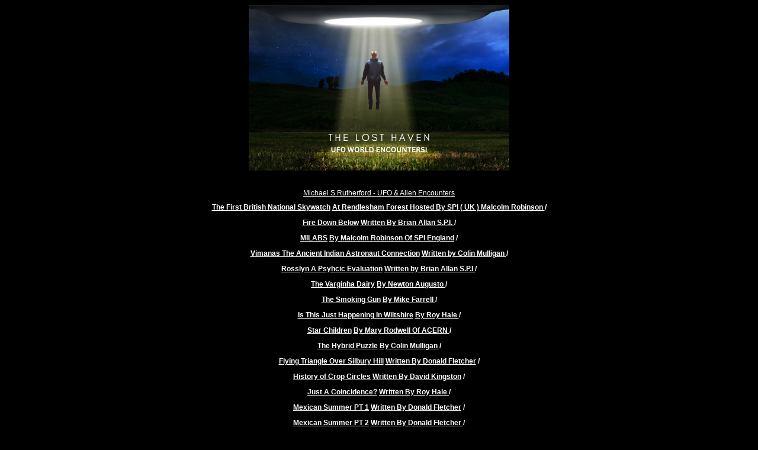

--- FILE ---
content_type: text/html
request_url: http://www.thelosthaven.co.uk/UFOARTICLES.HTML
body_size: 3359
content:
<!DOCTYPE html PUBLIC "-//W3C//DTD HTML 4.01 Transitional//EN">
<html>
  <head>
    <meta http-equiv="content-type" content="text/html; charset=iso-8859-1">
    <meta name="viewport" content="width=device-width,initial-scale=1,user-scalable=yes">
    <meta name="description" content="Seeking knowledge on UFOs &amp; Aliens ? You have come to the rght place at the Lost Haven UFO Database!
">
    <title>UFO and Alien based written articles.</title>
    <meta name="keywords" content="UFO,Alien,Abduction,Area 51,Dreamland,Disk,Meir,
Crop Circle,Flying Saucer,CD,Buy,Research,Roy Hale,Flying Triangle,USA,Government,Conspiracy,UK,MoD,Files,Classified,Top Secret,Cooper,Space,Moon,Mars,Face,Sphere,Contact,Humanoid,X,Magazine,Pope,Rendlesham,Orb,Landing,Majestic,Video,Haven,Credit Card,Europe,Asia,India,Japan,France,Germany,Scotland,Conference,Austria,
Sweden,Denmark,Norway,Brazil,Peru,Chile,Air Force,Pilot,Arnold,Roswell,Hudson,Hopkins,Klass,Dean,Black Project,Exclusive,Data,Science,Blue Book,Hynek,Studey,Student,Amazing,Mystery,Strange,weird,Dark,Shadow,Rules,Friedman,Pyramid,Psyhcic,Analyze,Film,Capture,Anti Gravity,Astronomy,NASA,USSR,Stitchin,Pyramid,Ancient,
Bible,Phenomena,Genesis,Article,SPI,BUFORA,Randles,Gulf Breeze,Ed Walters,Larry Warren,Bruni,Halt,Army,Chase,London,Essex,Midlands,10,000,Updates,Wheat,Wiltshire,Avebury,Stonehege,Discover,Sky,News,China,Battle,Story,Patterson,Pine Gap,Australia,Close Encounter,CE5,Disclosure,Greer,Martin,Quest,Knowledge,History,Gain,Identify,
Sighting,Reach,Speak,Empty,Full,Bodies,Balloon,Mogul,Groomlake,Lear,Lazar,Physics,Venus,Switzerland,Hill,Betty,Barney,Grey,Zeta,Type,Word,Letter,Vault,Closed,Open Saturn,Parliment,Norton,Farm,Animal,Mutilation,Catalouge,Haines,Turkey,Life,Search,SETI,Cover up,Obscure,Review,Mack,Satelite,Stealth,Copernicus,Bacon,Philosophy,Extreme,
CAUS,People,Bentwaters,Lincolnshire,HUFOS,Leeds,Hoax,Controversial,FBI,MI5,Medical,Stress,Operation,Implant,Symbol,Cortile,Brooklyn,Case,Redfern,Alford,Asteroid,Comet,Collision,Meteorite,Book,Williams,Tomlinson,Goatsucker,Corales,Chemtrail,Queensland,Ramey,Archives,Solar,Adamski,Leslie,Riddle,Bonsall,Harmonic,Ruin,Transform,Particle,
Mexico,MIR,Station,MIB,Washington,RAF,Lancashire,Bow,Christopher,London,Sri Lanka,Underground,Base,Dorset,Usak,Cattle,Sheep,young,Ohio,Port Talbot,Poster,Hybrid">
    <style type="text/css">
<!--
.style6 {
	color: #00FF00;
	font-weight: bold;
	font-size: 16px;
}
a:link {
	color: #FFFFFF;
}
a:visited {
	color: #00FF00;
}
a:hover {
	color: #FF0000;
}
a:active {
	color: #FF00FF;
}
.style11 {font-family: Arial, Helvetica, sans-serif; font-size: 9px; font-weight: bold; color: #FFFFFF; }
.style19 {
	font-size: 10px;
	color: #FFFFFF;
	font-family: Arial, Helvetica, sans-serif;
	font-weight: bold;
}
.style20 {font-size: 18px}
.style21 {
	color: #FFFFFF;
	font-weight: bold;
	font-size: 10px;
	font-family: Arial, Helvetica, sans-serif;
}
.style26 {
	font-size: 12px;
	font-family: Arial, Helvetica, sans-serif;
}
.style28 {
	font-size: 10px;
	color: #FFFFFF;
	font-family: Arial, Helvetica, sans-serif;
}
.style30 {color: #FFFF00}
.style32 {color: #FFFFFF}
.style33 {font-size: 9px}
.style34 {font-size: 12px; color: #FFFFFF; font-family: Arial, Helvetica, sans-serif; }
.style35 {font-size: 12px}
-->
</style> </head>
  <body text="#FFFFFF" bgcolor="#000000">
    <div align="center"> <img src="http://www.thelosthaven.co.uk/TLHArticles.png"
        alt="" longdesc="http://www.thelosthaven.co.uk/TLHArticles.png">
      <p class="style28">&nbsp;</p>
      <p class="style28" align="center"><a href="mikesufoencounters.html" class="style35">Michael
          S Rutherford - UFO &amp; Alien Encounters </a></p>
      <p class="style28" align="center"><strong><span class="style33"><span class="style35"><a
                href="SPIrwatch.htm" class="style32">The First British National
                Skywatch</a> <a href="SPIrwatch.htm"> At Rendlesham Forest
                Hosted By SPI ( UK ) Malcolm Robinson </a>/</span></span></strong></p>
      <p class="style34" align="center"><strong><a href="FireDown.html">Fire
            Down Below</a> <a href="FireDown.html"> Written By Brian Allan
            S.P.I. </a> / </strong></p>
      <p class="style34" align="center"><strong> <a href="Milabs.html">MILABS</a>
          <a href="Milabs.html"> By Malcolm Robinson Of SPI England</a> / </strong></p>
      <p class="style34" align="center"><strong><a href="Vimanas.html">Vimanas
            The Ancient Indian Astronaut Connection</a> <a href="Vimanas.html">
            Written by Colin Mulligan </a> / </strong></p>
      <p class="style34" align="center"><strong><a href="Rosslyn.html">Rosslyn A
            Psyhcic Evaluation</a> <a href="Rosslyn.html"> Written by Brian
            Allan S.P.I </a> /</strong></p>
      <p class="style34" align="center"><strong><a href="VarginhaDairy.html">The
            Varginha Dairy</a> <a href="VarginhaDairy.html"> By Newton Augusto
          </a> / </strong></p>
      <p class="style34" align="center"><strong><a href="Smokinggun.html">The
            Smoking Gun</a> <a href="Smokinggun.html"> By Mike Farrell </a> /
        </strong></p>
      <p class="style34" align="center"><strong><a href="IsThisJustHappening.htm">Is
            This Just Happening In Wiltshire</a> <a href="IsThisJustHappening.htm">
            By Roy Hale </a> / </strong></p>
      <p class="style34" align="center"><strong><a href="StarKids.html">Star
            Children</a> <a href="StarKids.html"> By Mary Rodwell Of ACERN </a>
          / </strong></p>
      <p class="style34" align="center"><strong><a href="HybridPuzzle.html">The
            Hybrid Puzzle</a> <a href="HybridPuzzle.html"> By Colin Mulligan </a>
          / </strong></p>
      <p class="style34" align="center"><strong><a href="FTOverSilbury.htm">Flying
            Triangle Over Silbury Hill</a> <a href="FTOverSilbury.htm"> Written
            By Donald Fletcher</a> /</strong></p>
      <p class="style34" align="center"><strong><a href="HistoryofCrop.htm">History
            of Crop Circles</a> <a href="HistoryofCrop.htm"> Written By David
            Kingston</a> / </strong></p>
      <p class="style34" align="center"><strong><a href="JustAcoincedence.htm">Just
            A Coincidence?</a> <a href="JustAcoincedence.htm"> Written By Roy
            Hale </a> /</strong></p>
      <p class="style34" align="center"><strong> <a href="MexicanSummer1.htm">Mexican
            Summer PT 1</a> <a href="MexicanSummer1.htm"> Written By Donald
            Fletcher</a> /</strong></p>
      <p class="style34" align="center"><strong><a href="MexicanSummer2.htm">Mexican
            Summer PT 2</a> <a href="MexicanSummer2.htm"> Written By Donald
            Fletcher </a> / </strong></p>
      <p class="style34" align="center"><strong><a href="Wedohave.htm">We Do
            Have Contact</a> <a href="Wedohave.htm"> Written By David Kingston
          </a> / </strong></p>
      <p class="style34" align="center"><strong><a href="EastLondon.htm">East
            London UFO's</a> <a href="EastLondon.htm"> Written By Roy Hale </a>
          /</strong></p>
      <p class="style34" align="center"><strong><a href="IncidentatSwindon.htm">Incident
            at Swindon</a> <a href="IncidentatSwindon.htm"> Written By Pete
            Lake </a> / </strong></p>
      <p class="style34" align="center"><strong><a href="GizaEnigma.htm">The
            Giza Enigma A legacy from the past.Written By Brian Allan 2000</a> /
        </strong></p>
      <p class="style34" align="center"><strong><a href="ScareShips.htm">THE
            GREAT BRITISH SCARESHIP MYSTERY OF 1909 by Colin Mulligan</a><a href="file:///E%7C/WEB/ScareShips.htm">.</a>
          / </strong></p>
      <p class="style34" align="center"><strong><a href="NikolaTesla.htm">The
            Man Who Made Lightning The enigma of Nikola Tesla © Brian Allan 200</a>0
          /</strong></p>
      <p class="style11" align="center"><span class="style26"><a href="delamereincident.html">The
            Delamere Forest Incident By Keith Daniel </a></span></p>
      <p class="style11" align="center">&nbsp;</p>
      <p class="style19"><a href="index.htm" class="style20"> HOME </a></p>
    </div>
    <script language="JavaScript"> 
<!-- 

//Disable right click script ) 
//Profitpacktoresell.com 

var message=""; 
/////////////////////////////////// 
function clickIE() {if (document.all) {(message);return false;}} 
function clickNS(e) {if 
(document.layers||(document.getElementById&&!document.all)) { 
if (e.which==2||e.which==3) {(message);return false;}}} 
if (document.layers) 
{document.captureEvents(Event.MOUSEDOWN);document.onmousedown=clickNS;} 
else{document.onmouseup=clickNS;document.oncontextmenu=clickIE;} 

document.oncontextmenu=new Function("return false") 
// --> 
</script> <script language="JavaScript1.2">

function disabletext(e){
return false
}

function reEnable(){
return true
}

//if the browser is IE4+
document.onselectstart=new Function ("return false")

//if the browser is NS6
if (window.sidebar){
document.onmousedown=disabletext
document.onclick=reEnable
}
</script> </body>
</html>
